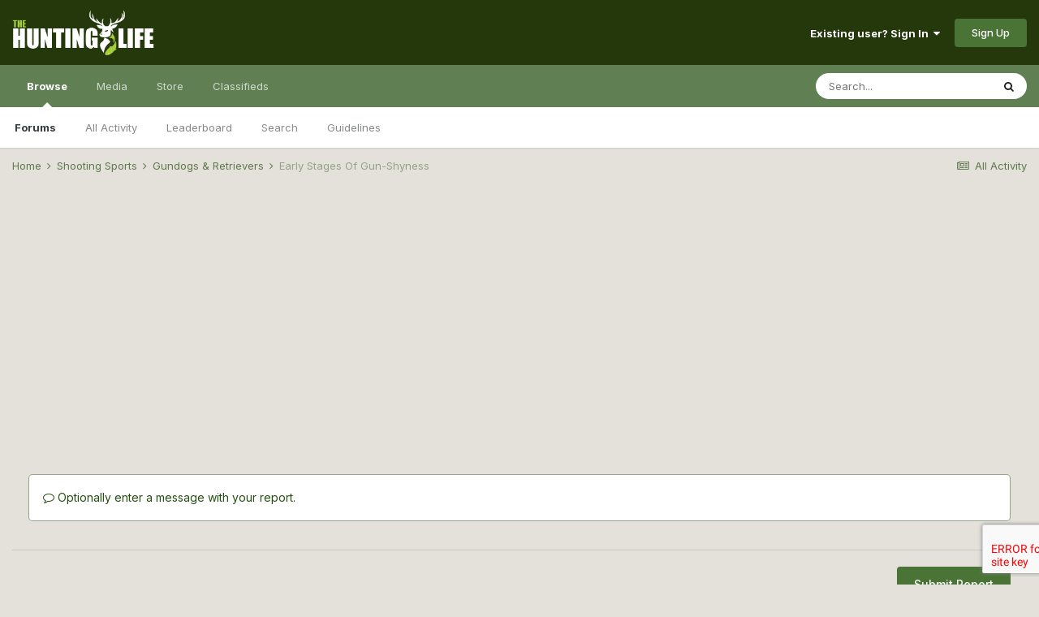

--- FILE ---
content_type: text/html; charset=utf-8
request_url: https://www.google.com/recaptcha/api2/aframe
body_size: -247
content:
<!DOCTYPE HTML><html><head><meta http-equiv="content-type" content="text/html; charset=UTF-8"></head><body><script nonce="1fZ0sR6l9M8AHTkrnUY2Pw">/** Anti-fraud and anti-abuse applications only. See google.com/recaptcha */ try{var clients={'sodar':'https://pagead2.googlesyndication.com/pagead/sodar?'};window.addEventListener("message",function(a){try{if(a.source===window.parent){var b=JSON.parse(a.data);var c=clients[b['id']];if(c){var d=document.createElement('img');d.src=c+b['params']+'&rc='+(localStorage.getItem("rc::a")?sessionStorage.getItem("rc::b"):"");window.document.body.appendChild(d);sessionStorage.setItem("rc::e",parseInt(sessionStorage.getItem("rc::e")||0)+1);localStorage.setItem("rc::h",'1763152123696');}}}catch(b){}});window.parent.postMessage("_grecaptcha_ready", "*");}catch(b){}</script></body></html>

--- FILE ---
content_type: text/css
request_url: https://www.thehuntinglife.com/forums/uploads/css_built_12/258adbb6e4f3e83cd3b355f84e3fa002_custom.css?v=1907a5097e1733649195
body_size: -81
content:
 [data-forumid="35"] .fa-comments:before{content:"\f0c0";}[data-forumid="92"] .fa-comments:before{content:"\f291";}[data-forumid="7"] .fa-comments:before{content:"\f140";}[data-forumid="131"] .fa-comments:before{content:"\f05b";}[data-forumid="15"] .fa-comments:before{content:"\f0f4";}[data-forumid="71"] .fa-comments:before{content:"\f186";}